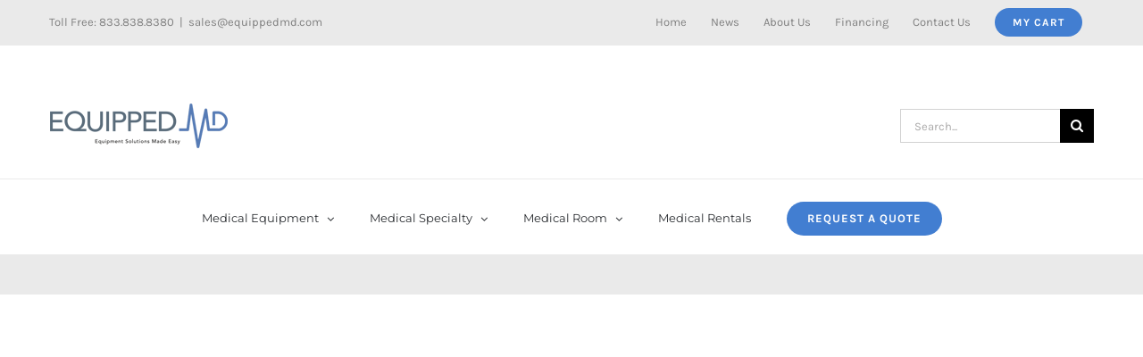

--- FILE ---
content_type: text/html; charset=UTF-8
request_url: https://www.equippedmd.com/checkout/
body_size: 12639
content:
<!DOCTYPE html>
<html class="avada-html-layout-wide avada-html-header-position-top" lang="en-US" prefix="og: http://ogp.me/ns# fb: http://ogp.me/ns/fb#">
<head>
	<meta http-equiv="X-UA-Compatible" content="IE=edge" />
	<meta http-equiv="Content-Type" content="text/html; charset=utf-8"/>
	<meta name="viewport" content="width=device-width, initial-scale=1" />
	<meta name='robots' content='index, follow, max-image-preview:large, max-snippet:-1, max-video-preview:-1' />
<script>window._wca = window._wca || [];</script>

	<!-- This site is optimized with the Yoast SEO plugin v24.5 - https://yoast.com/wordpress/plugins/seo/ -->
	<title>Check Out - Equipped MD</title>
	<link rel="canonical" href="https://www.equippedmd.com/checkout/" />
	<meta property="og:locale" content="en_US" />
	<meta property="og:type" content="article" />
	<meta property="og:title" content="Check Out - Equipped MD" />
	<meta property="og:url" content="https://www.equippedmd.com/checkout/" />
	<meta property="og:site_name" content="Equipped MD" />
	<meta property="article:publisher" content="https://www.facebook.com/equippedmd/" />
	<meta property="article:modified_time" content="2025-10-03T21:34:40+00:00" />
	<meta name="twitter:card" content="summary_large_image" />
	<meta name="twitter:site" content="@equippedmd" />
	<script type="application/ld+json" class="yoast-schema-graph">{"@context":"https://schema.org","@graph":[{"@type":"WebPage","@id":"https://www.equippedmd.com/checkout/","url":"https://www.equippedmd.com/checkout/","name":"Check Out - Equipped MD","isPartOf":{"@id":"https://www.equippedmd.com/#website"},"datePublished":"2023-09-19T20:52:42+00:00","dateModified":"2025-10-03T21:34:40+00:00","breadcrumb":{"@id":"https://www.equippedmd.com/checkout/#breadcrumb"},"inLanguage":"en-US","potentialAction":[{"@type":"ReadAction","target":["https://www.equippedmd.com/checkout/"]}]},{"@type":"BreadcrumbList","@id":"https://www.equippedmd.com/checkout/#breadcrumb","itemListElement":[{"@type":"ListItem","position":1,"name":"Home","item":"https://www.equippedmd.com/"},{"@type":"ListItem","position":2,"name":"Check Out"}]},{"@type":"WebSite","@id":"https://www.equippedmd.com/#website","url":"https://www.equippedmd.com/","name":"Equipped MD","description":"New and Refurbished Medical Equipment For Sale","potentialAction":[{"@type":"SearchAction","target":{"@type":"EntryPoint","urlTemplate":"https://www.equippedmd.com/?s={search_term_string}"},"query-input":{"@type":"PropertyValueSpecification","valueRequired":true,"valueName":"search_term_string"}}],"inLanguage":"en-US"}]}</script>
	<!-- / Yoast SEO plugin. -->


<link rel='dns-prefetch' href='//stats.wp.com' />
<link rel='dns-prefetch' href='//v0.wordpress.com' />
<link rel="alternate" type="application/rss+xml" title="Equipped MD &raquo; Feed" href="https://www.equippedmd.com/feed/" />
<link rel="alternate" type="application/rss+xml" title="Equipped MD &raquo; Comments Feed" href="https://www.equippedmd.com/comments/feed/" />
		
		
		
								
		<meta property="og:locale" content="en_US"/>
		<meta property="og:type" content="article"/>
		<meta property="og:site_name" content="Equipped MD"/>
		<meta property="og:title" content="Check Out - Equipped MD"/>
				<meta property="og:url" content="https://www.equippedmd.com/checkout/"/>
													<meta property="article:modified_time" content="2025-10-03T21:34:40-07:00"/>
											<meta property="og:image" content="https://www.equippedmd.com/wp-content/uploads/2019/08/Website_logo-1.png"/>
		<meta property="og:image:width" content="200"/>
		<meta property="og:image:height" content="58"/>
		<meta property="og:image:type" content="image/png"/>
				<script type="text/javascript">
/* <![CDATA[ */
window._wpemojiSettings = {"baseUrl":"https:\/\/s.w.org\/images\/core\/emoji\/15.0.3\/72x72\/","ext":".png","svgUrl":"https:\/\/s.w.org\/images\/core\/emoji\/15.0.3\/svg\/","svgExt":".svg","source":{"concatemoji":"https:\/\/www.equippedmd.com\/wp-includes\/js\/wp-emoji-release.min.js?ver=6.5.7"}};
/*! This file is auto-generated */
!function(i,n){var o,s,e;function c(e){try{var t={supportTests:e,timestamp:(new Date).valueOf()};sessionStorage.setItem(o,JSON.stringify(t))}catch(e){}}function p(e,t,n){e.clearRect(0,0,e.canvas.width,e.canvas.height),e.fillText(t,0,0);var t=new Uint32Array(e.getImageData(0,0,e.canvas.width,e.canvas.height).data),r=(e.clearRect(0,0,e.canvas.width,e.canvas.height),e.fillText(n,0,0),new Uint32Array(e.getImageData(0,0,e.canvas.width,e.canvas.height).data));return t.every(function(e,t){return e===r[t]})}function u(e,t,n){switch(t){case"flag":return n(e,"\ud83c\udff3\ufe0f\u200d\u26a7\ufe0f","\ud83c\udff3\ufe0f\u200b\u26a7\ufe0f")?!1:!n(e,"\ud83c\uddfa\ud83c\uddf3","\ud83c\uddfa\u200b\ud83c\uddf3")&&!n(e,"\ud83c\udff4\udb40\udc67\udb40\udc62\udb40\udc65\udb40\udc6e\udb40\udc67\udb40\udc7f","\ud83c\udff4\u200b\udb40\udc67\u200b\udb40\udc62\u200b\udb40\udc65\u200b\udb40\udc6e\u200b\udb40\udc67\u200b\udb40\udc7f");case"emoji":return!n(e,"\ud83d\udc26\u200d\u2b1b","\ud83d\udc26\u200b\u2b1b")}return!1}function f(e,t,n){var r="undefined"!=typeof WorkerGlobalScope&&self instanceof WorkerGlobalScope?new OffscreenCanvas(300,150):i.createElement("canvas"),a=r.getContext("2d",{willReadFrequently:!0}),o=(a.textBaseline="top",a.font="600 32px Arial",{});return e.forEach(function(e){o[e]=t(a,e,n)}),o}function t(e){var t=i.createElement("script");t.src=e,t.defer=!0,i.head.appendChild(t)}"undefined"!=typeof Promise&&(o="wpEmojiSettingsSupports",s=["flag","emoji"],n.supports={everything:!0,everythingExceptFlag:!0},e=new Promise(function(e){i.addEventListener("DOMContentLoaded",e,{once:!0})}),new Promise(function(t){var n=function(){try{var e=JSON.parse(sessionStorage.getItem(o));if("object"==typeof e&&"number"==typeof e.timestamp&&(new Date).valueOf()<e.timestamp+604800&&"object"==typeof e.supportTests)return e.supportTests}catch(e){}return null}();if(!n){if("undefined"!=typeof Worker&&"undefined"!=typeof OffscreenCanvas&&"undefined"!=typeof URL&&URL.createObjectURL&&"undefined"!=typeof Blob)try{var e="postMessage("+f.toString()+"("+[JSON.stringify(s),u.toString(),p.toString()].join(",")+"));",r=new Blob([e],{type:"text/javascript"}),a=new Worker(URL.createObjectURL(r),{name:"wpTestEmojiSupports"});return void(a.onmessage=function(e){c(n=e.data),a.terminate(),t(n)})}catch(e){}c(n=f(s,u,p))}t(n)}).then(function(e){for(var t in e)n.supports[t]=e[t],n.supports.everything=n.supports.everything&&n.supports[t],"flag"!==t&&(n.supports.everythingExceptFlag=n.supports.everythingExceptFlag&&n.supports[t]);n.supports.everythingExceptFlag=n.supports.everythingExceptFlag&&!n.supports.flag,n.DOMReady=!1,n.readyCallback=function(){n.DOMReady=!0}}).then(function(){return e}).then(function(){var e;n.supports.everything||(n.readyCallback(),(e=n.source||{}).concatemoji?t(e.concatemoji):e.wpemoji&&e.twemoji&&(t(e.twemoji),t(e.wpemoji)))}))}((window,document),window._wpemojiSettings);
/* ]]> */
</script>
<style id='wp-emoji-styles-inline-css' type='text/css'>

	img.wp-smiley, img.emoji {
		display: inline !important;
		border: none !important;
		box-shadow: none !important;
		height: 1em !important;
		width: 1em !important;
		margin: 0 0.07em !important;
		vertical-align: -0.1em !important;
		background: none !important;
		padding: 0 !important;
	}
</style>
<link rel='stylesheet' id='mediaelement-css' href='https://www.equippedmd.com/wp-includes/js/mediaelement/mediaelementplayer-legacy.min.css?ver=4.2.17' type='text/css' media='all' />
<link rel='stylesheet' id='wp-mediaelement-css' href='https://www.equippedmd.com/wp-includes/js/mediaelement/wp-mediaelement.min.css?ver=6.5.7' type='text/css' media='all' />
<style id='jetpack-sharing-buttons-style-inline-css' type='text/css'>
.jetpack-sharing-buttons__services-list{display:flex;flex-direction:row;flex-wrap:wrap;gap:0;list-style-type:none;margin:5px;padding:0}.jetpack-sharing-buttons__services-list.has-small-icon-size{font-size:12px}.jetpack-sharing-buttons__services-list.has-normal-icon-size{font-size:16px}.jetpack-sharing-buttons__services-list.has-large-icon-size{font-size:24px}.jetpack-sharing-buttons__services-list.has-huge-icon-size{font-size:36px}@media print{.jetpack-sharing-buttons__services-list{display:none!important}}.editor-styles-wrapper .wp-block-jetpack-sharing-buttons{gap:0;padding-inline-start:0}ul.jetpack-sharing-buttons__services-list.has-background{padding:1.25em 2.375em}
</style>
<style id='woocommerce-inline-inline-css' type='text/css'>
.woocommerce form .form-row .required { visibility: visible; }
</style>
<link rel='stylesheet' id='fusion-dynamic-css-css' href='https://www.equippedmd.com/wp-content/uploads/fusion-styles/ad131878c11be60d46c5365ce9ccc310.min.css?ver=3.14.2' type='text/css' media='all' />
<link rel='stylesheet' id='jetpack_css-css' href='https://www.equippedmd.com/wp-content/plugins/jetpack/css/jetpack.css?ver=13.7.1' type='text/css' media='all' />
<script type="text/javascript" src="https://www.equippedmd.com/wp-includes/js/jquery/jquery.min.js?ver=3.7.1" id="jquery-core-js"></script>
<script type="text/javascript" src="https://www.equippedmd.com/wp-includes/js/jquery/jquery-migrate.min.js?ver=3.4.1" id="jquery-migrate-js"></script>
<script type="text/javascript" src="https://www.equippedmd.com/wp-content/plugins/woocommerce/assets/js/jquery-blockui/jquery.blockUI.min.js?ver=2.7.0-wc.9.2.4" id="jquery-blockui-js" defer="defer" data-wp-strategy="defer"></script>
<script type="text/javascript" id="wc-add-to-cart-js-extra">
/* <![CDATA[ */
var wc_add_to_cart_params = {"ajax_url":"\/wp-admin\/admin-ajax.php","wc_ajax_url":"\/?wc-ajax=%%endpoint%%","i18n_view_cart":"View cart","cart_url":"https:\/\/www.equippedmd.com","is_cart":"","cart_redirect_after_add":"no"};
/* ]]> */
</script>
<script type="text/javascript" src="https://www.equippedmd.com/wp-content/plugins/woocommerce/assets/js/frontend/add-to-cart.min.js?ver=9.2.4" id="wc-add-to-cart-js" defer="defer" data-wp-strategy="defer"></script>
<script type="text/javascript" src="https://www.equippedmd.com/wp-content/plugins/woocommerce/assets/js/js-cookie/js.cookie.min.js?ver=2.1.4-wc.9.2.4" id="js-cookie-js" defer="defer" data-wp-strategy="defer"></script>
<script type="text/javascript" id="woocommerce-js-extra">
/* <![CDATA[ */
var woocommerce_params = {"ajax_url":"\/wp-admin\/admin-ajax.php","wc_ajax_url":"\/?wc-ajax=%%endpoint%%"};
/* ]]> */
</script>
<script type="text/javascript" src="https://www.equippedmd.com/wp-content/plugins/woocommerce/assets/js/frontend/woocommerce.min.js?ver=9.2.4" id="woocommerce-js" defer="defer" data-wp-strategy="defer"></script>
<script type="text/javascript" src="https://stats.wp.com/s-202604.js" id="woocommerce-analytics-js" defer="defer" data-wp-strategy="defer"></script>
<link rel="https://api.w.org/" href="https://www.equippedmd.com/wp-json/" /><link rel="alternate" type="application/json" href="https://www.equippedmd.com/wp-json/wp/v2/pages/19182" /><link rel="EditURI" type="application/rsd+xml" title="RSD" href="https://www.equippedmd.com/xmlrpc.php?rsd" />
<link rel='shortlink' href='https://wp.me/P9q7pG-4Zo' />
<link rel="alternate" type="application/json+oembed" href="https://www.equippedmd.com/wp-json/oembed/1.0/embed?url=https%3A%2F%2Fwww.equippedmd.com%2Fcheckout%2F" />
<link rel="alternate" type="text/xml+oembed" href="https://www.equippedmd.com/wp-json/oembed/1.0/embed?url=https%3A%2F%2Fwww.equippedmd.com%2Fcheckout%2F&#038;format=xml" />
	<style>img#wpstats{display:none}</style>
		<style>
				.wc-nested-category-layout-category-title:empty {
					display:none;
				}
				.wc-nested-category-layout-category-image {
					padding-bottom: 10px;
				}
			</style><style type="text/css" id="css-fb-visibility">@media screen and (max-width: 640px){.fusion-no-small-visibility{display:none !important;}body .sm-text-align-center{text-align:center !important;}body .sm-text-align-left{text-align:left !important;}body .sm-text-align-right{text-align:right !important;}body .sm-text-align-justify{text-align:justify !important;}body .sm-flex-align-center{justify-content:center !important;}body .sm-flex-align-flex-start{justify-content:flex-start !important;}body .sm-flex-align-flex-end{justify-content:flex-end !important;}body .sm-mx-auto{margin-left:auto !important;margin-right:auto !important;}body .sm-ml-auto{margin-left:auto !important;}body .sm-mr-auto{margin-right:auto !important;}body .fusion-absolute-position-small{position:absolute;width:100%;}.awb-sticky.awb-sticky-small{ position: sticky; top: var(--awb-sticky-offset,0); }}@media screen and (min-width: 641px) and (max-width: 1024px){.fusion-no-medium-visibility{display:none !important;}body .md-text-align-center{text-align:center !important;}body .md-text-align-left{text-align:left !important;}body .md-text-align-right{text-align:right !important;}body .md-text-align-justify{text-align:justify !important;}body .md-flex-align-center{justify-content:center !important;}body .md-flex-align-flex-start{justify-content:flex-start !important;}body .md-flex-align-flex-end{justify-content:flex-end !important;}body .md-mx-auto{margin-left:auto !important;margin-right:auto !important;}body .md-ml-auto{margin-left:auto !important;}body .md-mr-auto{margin-right:auto !important;}body .fusion-absolute-position-medium{position:absolute;width:100%;}.awb-sticky.awb-sticky-medium{ position: sticky; top: var(--awb-sticky-offset,0); }}@media screen and (min-width: 1025px){.fusion-no-large-visibility{display:none !important;}body .lg-text-align-center{text-align:center !important;}body .lg-text-align-left{text-align:left !important;}body .lg-text-align-right{text-align:right !important;}body .lg-text-align-justify{text-align:justify !important;}body .lg-flex-align-center{justify-content:center !important;}body .lg-flex-align-flex-start{justify-content:flex-start !important;}body .lg-flex-align-flex-end{justify-content:flex-end !important;}body .lg-mx-auto{margin-left:auto !important;margin-right:auto !important;}body .lg-ml-auto{margin-left:auto !important;}body .lg-mr-auto{margin-right:auto !important;}body .fusion-absolute-position-large{position:absolute;width:100%;}.awb-sticky.awb-sticky-large{ position: sticky; top: var(--awb-sticky-offset,0); }}</style>	<noscript><style>.woocommerce-product-gallery{ opacity: 1 !important; }</style></noscript>
	<style id='wp-fonts-local' type='text/css'>
@font-face{font-family:Inter;font-style:normal;font-weight:300 900;font-display:fallback;src:url('https://www.equippedmd.com/wp-content/plugins/woocommerce/assets/fonts/Inter-VariableFont_slnt,wght.woff2') format('woff2');font-stretch:normal;}
@font-face{font-family:Cardo;font-style:normal;font-weight:400;font-display:fallback;src:url('https://www.equippedmd.com/wp-content/plugins/woocommerce/assets/fonts/cardo_normal_400.woff2') format('woff2');}
</style>

<!-- BEGIN GAINWP v5.4.6 Universal Analytics - https://intelligencewp.com/google-analytics-in-wordpress/ -->
<script>
(function(i,s,o,g,r,a,m){i['GoogleAnalyticsObject']=r;i[r]=i[r]||function(){
	(i[r].q=i[r].q||[]).push(arguments)},i[r].l=1*new Date();a=s.createElement(o),
	m=s.getElementsByTagName(o)[0];a.async=1;a.src=g;m.parentNode.insertBefore(a,m)
})(window,document,'script','https://www.equippedmd.com/wp-content/uploads/cached-scripts/analytics.js','ga');
  ga('create', 'UA-126678787-1', 'auto');
  ga('send', 'pageview');
</script>
<!-- END GAINWP Universal Analytics -->
<style type="text/css" id="wp-custom-css">a.add-request-quote-button.button {
    background: #427ed1;
    text-transform: uppercase;
    color: #ffffff;
    transition: all .2s;
    border-width: 0px;
    border-style: solid;
    border-color: #ffffff;
    border-radius: 25px;
    -webkit-transition: all .2s;
    -moz-transition: all .2s;
    -ms-transition: all .2s;
    -o-transition: all .2s;
    -webkit-border-radius: 25px;
    padding:10px 20px;
}

.products .yith-ywraq-add-to-quote {
	text-align: center;
	margin-bottom: 15px;
}

.products .yith-ywraq-add-to-quote .add-request-quote-button{
	float: none;
	display: inline-block;
}</style>		<script type="text/javascript">
			var doc = document.documentElement;
			doc.setAttribute( 'data-useragent', navigator.userAgent );
		</script>
		<!-- Global site tag (gtag.js) - Google Analytics -->
<script async id="cached-script" src="https://www.equippedmd.com/wp-content/uploads/cached-scripts/gtag.js?id=UA-126678787-1"></script>
<script>
  window.dataLayer = window.dataLayer || [];
  function gtag(){dataLayer.push(arguments);}
  gtag('js', new Date());

  gtag('config', 'UA-126678787-1');
</script>

<script type="text/javascript">
_linkedin_partner_id = "1411553";
window._linkedin_data_partner_ids = window._linkedin_data_partner_ids || [];
window._linkedin_data_partner_ids.push(_linkedin_partner_id);
</script><script type="text/javascript">
(function(){var s = document.getElementsByTagName("script")[0];
var b = document.createElement("script");
b.type = "text/javascript";b.async = true;
b.src = "https://snap.licdn.com/li.lms-analytics/insight.min.js";
s.parentNode.insertBefore(b, s);})();
</script>
<noscript>
<img height="1" width="1" style="display:none;" alt="" src="https://px.ads.linkedin.com/collect/?pid=1411553&fmt=gif" />
</noscript>
	<meta name="msvalidate.01" content="0B204D325B6A1E799897FBB16008889C" />

<link rel="apple-touch-icon" sizes="180x180" href="/apple-touch-icon.png">
<link rel="icon" type="image/png" sizes="32x32" href="/favicon-32x32.png">
<link rel="icon" type="image/png" sizes="16x16" href="/favicon-16x16.png">
<link rel="manifest" href="/site.webmanifest"></head>

<body class="page-template-default page page-id-19182 theme-Avada woocommerce-no-js fusion-image-hovers fusion-pagination-sizing fusion-button_type-flat fusion-button_span-no fusion-button_gradient-linear avada-image-rollover-circle-yes avada-image-rollover-yes avada-image-rollover-direction-bottom fusion-body ltr fusion-sticky-header no-tablet-sticky-header no-mobile-sticky-header no-mobile-slidingbar avada-has-rev-slider-styles fusion-disable-outline fusion-sub-menu-fade mobile-logo-pos-left layout-wide-mode avada-has-boxed-modal-shadow-none layout-scroll-offset-full avada-has-zero-margin-offset-top fusion-top-header menu-text-align-center fusion-woo-product-design-classic fusion-woo-shop-page-columns-4 fusion-woo-related-columns-4 fusion-woo-archive-page-columns-4 avada-has-woo-gallery-disabled woo-sale-badge-circle woo-outofstock-badge-top_bar mobile-menu-design-modern fusion-hide-pagination-text fusion-header-layout-v4 avada-responsive avada-footer-fx-none avada-menu-highlight-style-bar fusion-search-form-classic fusion-main-menu-search-overlay fusion-avatar-square avada-dropdown-styles avada-blog-layout-grid avada-blog-archive-layout-grid avada-header-shadow-no avada-menu-icon-position-bottom avada-has-megamenu-shadow avada-has-pagetitle-100-width avada-has-pagetitle-bg-full avada-has-mobile-menu-search avada-has-breadcrumb-mobile-hidden avada-has-titlebar-bar_and_content avada-has-pagination-padding avada-flyout-menu-direction-fade avada-ec-views-v1" data-awb-post-id="19182">
		<a class="skip-link screen-reader-text" href="#content">Skip to content</a>

	<div id="boxed-wrapper">
		
		<div id="wrapper" class="fusion-wrapper">
			<div id="home" style="position:relative;top:-1px;"></div>
							
					
			<header class="fusion-header-wrapper">
				<div class="fusion-header-v4 fusion-logo-alignment fusion-logo-left fusion-sticky-menu- fusion-sticky-logo- fusion-mobile-logo- fusion-sticky-menu-only fusion-header-menu-align-center fusion-mobile-menu-design-modern">
					
<div class="fusion-secondary-header">
	<div class="fusion-row">
					<div class="fusion-alignleft">
				<div class="fusion-contact-info"><span class="fusion-contact-info-phone-number">Toll Free: 833.838.8380</span><span class="fusion-header-separator">|</span><span class="fusion-contact-info-email-address"><a href="mailto:sales&#64;e&#113;&#117;&#105;&#112;p&#101;d&#109;&#100;&#46;&#99;o&#109;">sales&#64;e&#113;&#117;&#105;&#112;p&#101;d&#109;&#100;&#46;&#99;o&#109;</a></span></div>			</div>
							<div class="fusion-alignright">
				<nav class="fusion-secondary-menu" role="navigation" aria-label="Secondary Menu"><ul id="menu-top-secondary-menu" class="menu"><li  id="menu-item-18095"  class="menu-item menu-item-type-post_type menu-item-object-page menu-item-home menu-item-18095"  data-item-id="18095"><a  href="https://www.equippedmd.com/" class="fusion-bar-highlight"><span class="menu-text">Home</span></a></li><li  id="menu-item-18093"  class="menu-item menu-item-type-custom menu-item-object-custom menu-item-18093"  data-item-id="18093"><a  href="https://www.equippedmd.com/news-resources/" class="fusion-bar-highlight"><span class="menu-text">News</span></a></li><li  id="menu-item-18094"  class="menu-item menu-item-type-custom menu-item-object-custom menu-item-18094"  data-item-id="18094"><a  href="https://www.equippedmd.com/company-profile" class="fusion-bar-highlight"><span class="menu-text">About Us</span></a></li><li  id="menu-item-18847"  class="menu-item menu-item-type-post_type menu-item-object-page menu-item-18847"  data-item-id="18847"><a  href="https://www.equippedmd.com/leasing-financing-options/" class="fusion-bar-highlight"><span class="menu-text">Financing</span></a></li><li  id="menu-item-18092"  class="menu-item menu-item-type-custom menu-item-object-custom menu-item-18092"  data-item-id="18092"><a  href="https://www.equippedmd.com/contact-us/" class="fusion-bar-highlight"><span class="menu-text">Contact Us</span></a></li><li  id="menu-item-18865"  class="menu-item menu-item-type-post_type menu-item-object-page menu-item-18865 fusion-menu-item-button"  data-item-id="18865"><a  href="https://www.equippedmd.com/request-quote-cart/" class="fusion-bar-highlight"><span class="menu-text fusion-button button-default button-small">My Cart</span></a></li></ul></nav><nav class="fusion-mobile-nav-holder fusion-mobile-menu-text-align-left" aria-label="Secondary Mobile Menu"></nav>			</div>
			</div>
</div>
<div class="fusion-header-sticky-height"></div>
<div class="fusion-sticky-header-wrapper"> <!-- start fusion sticky header wrapper -->
	<div class="fusion-header">
		<div class="fusion-row">
							<div class="fusion-logo" data-margin-top="31px" data-margin-bottom="0px" data-margin-left="0px" data-margin-right="0px">
			<a class="fusion-logo-link"  href="https://www.equippedmd.com/" >

						<!-- standard logo -->
			<img src="https://www.equippedmd.com/wp-content/uploads/2019/08/Website_logo-1.png" srcset="https://www.equippedmd.com/wp-content/uploads/2019/08/Website_logo-1.png 1x" width="200" height="58" alt="Equipped MD Logo" data-retina_logo_url="" class="fusion-standard-logo" />

			
					</a>
		
<div class="fusion-header-content-3-wrapper">
			<div class="fusion-secondary-menu-search">
					<form role="search" class="searchform fusion-search-form  fusion-search-form-classic" method="get" action="https://www.equippedmd.com/">
			<div class="fusion-search-form-content">

				
				<div class="fusion-search-field search-field">
					<label><span class="screen-reader-text">Search for:</span>
													<input type="search" value="" name="s" class="s" placeholder="Search..." required aria-required="true" aria-label="Search..."/>
											</label>
				</div>
				<div class="fusion-search-button search-button">
					<input type="submit" class="fusion-search-submit searchsubmit" aria-label="Search" value="&#xf002;" />
									</div>

				<input type="hidden" value="product" name="post_type" />
			</div>


			
		</form>
				</div>
	</div>
</div>
								<div class="fusion-mobile-menu-icons">
							<a href="#" class="fusion-icon awb-icon-bars" aria-label="Toggle mobile menu" aria-expanded="false"></a>
		
					<a href="#" class="fusion-icon awb-icon-search" aria-label="Toggle mobile search"></a>
		
		
			</div>
			
					</div>
	</div>
	<div class="fusion-secondary-main-menu">
		<div class="fusion-row">
			<nav class="fusion-main-menu" aria-label="Main Menu"><div class="fusion-overlay-search">		<form role="search" class="searchform fusion-search-form  fusion-search-form-classic" method="get" action="https://www.equippedmd.com/">
			<div class="fusion-search-form-content">

				
				<div class="fusion-search-field search-field">
					<label><span class="screen-reader-text">Search for:</span>
													<input type="search" value="" name="s" class="s" placeholder="Search..." required aria-required="true" aria-label="Search..."/>
											</label>
				</div>
				<div class="fusion-search-button search-button">
					<input type="submit" class="fusion-search-submit searchsubmit" aria-label="Search" value="&#xf002;" />
									</div>

				<input type="hidden" value="product" name="post_type" />
			</div>


			
		</form>
		<div class="fusion-search-spacer"></div><a href="#" role="button" aria-label="Close Search" class="fusion-close-search"></a></div><ul id="menu-main-menu" class="fusion-menu"><li  id="menu-item-18051"  class="menu-item menu-item-type-custom menu-item-object-custom menu-item-has-children menu-item-18051 fusion-megamenu-menu "  data-item-id="18051"><a  href="https://www.equippedmd.com/product-category/medical-equipment/" class="fusion-bar-highlight"><span class="menu-text">Medical Equipment</span> <span class="fusion-caret"><i class="fusion-dropdown-indicator" aria-hidden="true"></i></span></a><div class="fusion-megamenu-wrapper fusion-columns-6 columns-per-row-6 columns-18 col-span-12"><div class="row"><div class="fusion-megamenu-holder" style="width:1169.99532px;" data-width="1169.99532px"><ul class="fusion-megamenu fusion-megamenu-border"><li  id="menu-item-18052"  class="menu-item menu-item-type-custom menu-item-object-custom menu-item-18052 fusion-megamenu-submenu fusion-megamenu-submenu-notitle menu-item-has-link fusion-megamenu-columns-6 col-lg-2 col-md-2 col-sm-2"  style="width:16.666666666667%;"><a class="awb-justify-title fusion-megamenu-title-disabled" href="https://www.equippedmd.com/product-category/medical-equipment/anesthesia-machines/"><span><span class="fusion-megamenu-bullet"></span>Anesthesia Machines</span></a></li><li  id="menu-item-18053"  class="menu-item menu-item-type-custom menu-item-object-custom menu-item-18053 fusion-megamenu-submenu fusion-megamenu-submenu-notitle menu-item-has-link fusion-megamenu-columns-6 col-lg-2 col-md-2 col-sm-2"  style="width:16.666666666667%;"><a class="awb-justify-title fusion-megamenu-title-disabled" href="https://www.equippedmd.com/product-category/medical-equipment/autoclaves/"><span><span class="fusion-megamenu-bullet"></span>Autoclaves</span></a></li><li  id="menu-item-18054"  class="menu-item menu-item-type-custom menu-item-object-custom menu-item-18054 fusion-megamenu-submenu fusion-megamenu-submenu-notitle menu-item-has-link fusion-megamenu-columns-6 col-lg-2 col-md-2 col-sm-2"  style="width:16.666666666667%;"><a class="awb-justify-title fusion-megamenu-title-disabled" href="https://www.equippedmd.com/product-category/medical-equipment/c-arms/"><span><span class="fusion-megamenu-bullet"></span>C-Arms</span></a></li><li  id="menu-item-18059"  class="menu-item menu-item-type-custom menu-item-object-custom menu-item-18059 fusion-megamenu-submenu fusion-megamenu-submenu-notitle menu-item-has-link fusion-megamenu-columns-6 col-lg-2 col-md-2 col-sm-2"  style="width:16.666666666667%;"><a class="awb-justify-title fusion-megamenu-title-disabled" href="https://www.equippedmd.com/product-category/medical-equipment/c-arm-tables/"><span><span class="fusion-megamenu-bullet"></span>C-Arm Tables</span></a></li><li  id="menu-item-18060"  class="menu-item menu-item-type-custom menu-item-object-custom menu-item-18060 fusion-megamenu-submenu fusion-megamenu-submenu-notitle menu-item-has-link fusion-megamenu-columns-6 col-lg-2 col-md-2 col-sm-2"  style="width:16.666666666667%;"><a class="awb-justify-title fusion-megamenu-title-disabled" href="https://www.equippedmd.com/product-category/medical-equipment/defibrillators/"><span><span class="fusion-megamenu-bullet"></span>Defibrillators</span></a></li><li  id="menu-item-18063"  class="menu-item menu-item-type-custom menu-item-object-custom menu-item-18063 fusion-megamenu-submenu fusion-megamenu-submenu-notitle menu-item-has-link fusion-megamenu-columns-6 col-lg-2 col-md-2 col-sm-2"  style="width:16.666666666667%;"><a class="awb-justify-title fusion-megamenu-title-disabled" href="https://www.equippedmd.com/product-category/medical-equipment/electrosurgical-units/"><span><span class="fusion-megamenu-bullet"></span>Electrosurgical Units</span></a></li></ul><ul class="fusion-megamenu fusion-megamenu-row-2 fusion-megamenu-row-columns-6 fusion-megamenu-border"><li  id="menu-item-18062"  class="menu-item menu-item-type-custom menu-item-object-custom menu-item-18062 fusion-megamenu-submenu fusion-megamenu-submenu-notitle menu-item-has-link fusion-megamenu-columns-6 col-lg-2 col-md-2 col-sm-2"  style="width:16.666666666667%;"><a class="awb-justify-title fusion-megamenu-title-disabled" href="https://www.equippedmd.com/product-category/medical-equipment/exam-tables/"><span><span class="fusion-megamenu-bullet"></span>Exam Tables</span></a></li><li  id="menu-item-18613"  class="menu-item menu-item-type-custom menu-item-object-custom menu-item-18613 fusion-megamenu-submenu fusion-megamenu-submenu-notitle menu-item-has-link fusion-megamenu-columns-6 col-lg-2 col-md-2 col-sm-2"  style="width:16.666666666667%;"><a class="awb-justify-title fusion-megamenu-title-disabled" href="https://www.equippedmd.com/product-category/medical-equipment/image-capture/"><span><span class="fusion-megamenu-bullet"></span>Image Capture</span></a></li><li  id="menu-item-18068"  class="menu-item menu-item-type-custom menu-item-object-custom menu-item-18068 fusion-megamenu-submenu fusion-megamenu-submenu-notitle menu-item-has-link fusion-megamenu-columns-6 col-lg-2 col-md-2 col-sm-2"  style="width:16.666666666667%;"><a class="awb-justify-title fusion-megamenu-title-disabled" href="https://www.equippedmd.com/product-category/medical-equipment/medical-stainless-steel/"><span><span class="fusion-megamenu-bullet"></span>Medical Stainless Steel</span></a></li><li  id="menu-item-18058"  class="menu-item menu-item-type-custom menu-item-object-custom menu-item-18058 fusion-megamenu-submenu fusion-megamenu-submenu-notitle menu-item-has-link fusion-megamenu-columns-6 col-lg-2 col-md-2 col-sm-2"  style="width:16.666666666667%;"><a class="awb-justify-title fusion-megamenu-title-disabled" href="https://www.equippedmd.com/product-category/medical-equipment/medical-stretchers/"><span><span class="fusion-megamenu-bullet"></span>Medical Stretchers</span></a></li><li  id="menu-item-18056"  class="menu-item menu-item-type-custom menu-item-object-custom menu-item-18056 fusion-megamenu-submenu fusion-megamenu-submenu-notitle menu-item-has-link fusion-megamenu-columns-6 col-lg-2 col-md-2 col-sm-2"  style="width:16.666666666667%;"><a class="awb-justify-title fusion-megamenu-title-disabled" href="https://www.equippedmd.com/product-category/medical-equipment/patient-monitors/"><span><span class="fusion-megamenu-bullet"></span>Patient Monitors</span></a></li><li  id="menu-item-18594"  class="menu-item menu-item-type-custom menu-item-object-custom menu-item-18594 fusion-megamenu-submenu fusion-megamenu-submenu-notitle menu-item-has-link fusion-megamenu-columns-6 col-lg-2 col-md-2 col-sm-2"  style="width:16.666666666667%;"><a class="awb-justify-title fusion-megamenu-title-disabled" href="https://www.equippedmd.com/product-category/medical-equipment/procedure-tables/"><span><span class="fusion-megamenu-bullet"></span>Procedure Tables</span></a></li></ul><ul class="fusion-megamenu fusion-megamenu-row-3 fusion-megamenu-row-columns-6"><li  id="menu-item-18066"  class="menu-item menu-item-type-custom menu-item-object-custom menu-item-18066 fusion-megamenu-submenu fusion-megamenu-submenu-notitle menu-item-has-link fusion-megamenu-columns-6 col-lg-2 col-md-2 col-sm-2"  style="width:16.666666666667%;"><a class="awb-justify-title fusion-megamenu-title-disabled" href="https://www.equippedmd.com/product-category/medical-equipment/scrub-sinks/"><span><span class="fusion-megamenu-bullet"></span>Scrub Sinks</span></a></li><li  id="menu-item-18057"  class="menu-item menu-item-type-custom menu-item-object-custom menu-item-18057 fusion-megamenu-submenu fusion-megamenu-submenu-notitle menu-item-has-link fusion-megamenu-columns-6 col-lg-2 col-md-2 col-sm-2"  style="width:16.666666666667%;"><a class="awb-justify-title fusion-megamenu-title-disabled" href="https://www.equippedmd.com/product-category/medical-equipment/surgical-lights/"><span><span class="fusion-megamenu-bullet"></span>Surgical Lights</span></a></li><li  id="menu-item-18055"  class="menu-item menu-item-type-custom menu-item-object-custom menu-item-18055 fusion-megamenu-submenu fusion-megamenu-submenu-notitle menu-item-has-link fusion-megamenu-columns-6 col-lg-2 col-md-2 col-sm-2"  style="width:16.666666666667%;"><a class="awb-justify-title fusion-megamenu-title-disabled" href="https://www.equippedmd.com/product-category/medical-equipment/surgical-tables/"><span><span class="fusion-megamenu-bullet"></span>Surgical Tables</span></a></li><li  id="menu-item-18061"  class="menu-item menu-item-type-custom menu-item-object-custom menu-item-18061 fusion-megamenu-submenu fusion-megamenu-submenu-notitle menu-item-has-link fusion-megamenu-columns-6 col-lg-2 col-md-2 col-sm-2"  style="width:16.666666666667%;"><a class="awb-justify-title fusion-megamenu-title-disabled" href="https://www.ultrasoundsmd.com"><span><span class="fusion-megamenu-bullet"></span>Ultrasound</span></a></li><li  id="menu-item-18065"  class="menu-item menu-item-type-custom menu-item-object-custom menu-item-18065 fusion-megamenu-submenu fusion-megamenu-submenu-notitle menu-item-has-link fusion-megamenu-columns-6 col-lg-2 col-md-2 col-sm-2"  style="width:16.666666666667%;"><a class="awb-justify-title fusion-megamenu-title-disabled" href="https://www.equippedmd.com/product-category/medical-equipment/warming-cabinets/"><span><span class="fusion-megamenu-bullet"></span>Warming Cabinets</span></a></li><li  id="menu-item-18069"  class="menu-item menu-item-type-custom menu-item-object-custom menu-item-18069 fusion-megamenu-submenu fusion-megamenu-submenu-notitle menu-item-has-link fusion-megamenu-columns-6 col-lg-2 col-md-2 col-sm-2"  style="background-image: url(https://www.equippedmd.com/wp-content/uploads/2017/11/squairy_light.png);width:16.666666666667%;"><a class="awb-justify-title fusion-megamenu-title-disabled" href="https://www.equippedmd.com/product-category/medical-equipment/"><span><span class="fusion-megamenu-bullet"></span>All Medical Equipment</span></a></li></ul></div><div style="clear:both;"></div></div></div></li><li  id="menu-item-18031"  class="menu-item menu-item-type-custom menu-item-object-custom menu-item-has-children menu-item-18031 fusion-dropdown-menu"  data-item-id="18031"><a  href="#" class="fusion-bar-highlight"><span class="menu-text">Medical Specialty</span> <span class="fusion-caret"><i class="fusion-dropdown-indicator" aria-hidden="true"></i></span></a><ul class="sub-menu"><li  id="menu-item-18072"  class="menu-item menu-item-type-custom menu-item-object-custom menu-item-18072 fusion-dropdown-submenu" ><a  href="#" class="fusion-bar-highlight"><span>Cardiac Equipment</span></a></li><li  id="menu-item-18073"  class="menu-item menu-item-type-custom menu-item-object-custom menu-item-18073 fusion-dropdown-submenu" ><a  href="#" class="fusion-bar-highlight"><span>Endoscopy Equipment</span></a></li><li  id="menu-item-18074"  class="menu-item menu-item-type-custom menu-item-object-custom menu-item-18074 fusion-dropdown-submenu" ><a  href="#" class="fusion-bar-highlight"><span>Medical Simulation Eqipment</span></a></li><li  id="menu-item-18075"  class="menu-item menu-item-type-custom menu-item-object-custom menu-item-18075 fusion-dropdown-submenu" ><a  href="#" class="fusion-bar-highlight"><span>Neurology Equipment</span></a></li><li  id="menu-item-18076"  class="menu-item menu-item-type-custom menu-item-object-custom menu-item-18076 fusion-dropdown-submenu" ><a  href="#" class="fusion-bar-highlight"><span>OB/GYN Equipment</span></a></li><li  id="menu-item-18077"  class="menu-item menu-item-type-custom menu-item-object-custom menu-item-18077 fusion-dropdown-submenu" ><a  href="#" class="fusion-bar-highlight"><span>Plastic Surgery Equipment</span></a></li><li  id="menu-item-18078"  class="menu-item menu-item-type-custom menu-item-object-custom menu-item-18078 fusion-dropdown-submenu" ><a  href="#" class="fusion-bar-highlight"><span>Pain Management Equipment</span></a></li><li  id="menu-item-18079"  class="menu-item menu-item-type-custom menu-item-object-custom menu-item-18079 fusion-dropdown-submenu" ><a  href="#" class="fusion-bar-highlight"><span>Podiatry Equipment</span></a></li><li  id="menu-item-18080"  class="menu-item menu-item-type-custom menu-item-object-custom menu-item-18080 fusion-dropdown-submenu" ><a  href="#" class="fusion-bar-highlight"><span>Urology Equipment</span></a></li><li  id="menu-item-18081"  class="menu-item menu-item-type-custom menu-item-object-custom menu-item-18081 fusion-dropdown-submenu" ><a  href="#" class="fusion-bar-highlight"><span>Vascular Equipment</span></a></li><li  id="menu-item-18082"  class="menu-item menu-item-type-custom menu-item-object-custom menu-item-18082 fusion-dropdown-submenu" ><a  href="#" class="fusion-bar-highlight"><span>Veterinary Equipment</span></a></li></ul></li><li  id="menu-item-18086"  class="menu-item menu-item-type-custom menu-item-object-custom menu-item-has-children menu-item-18086 fusion-dropdown-menu"  data-item-id="18086"><a  href="#" class="fusion-bar-highlight"><span class="menu-text">Medical Room</span> <span class="fusion-caret"><i class="fusion-dropdown-indicator" aria-hidden="true"></i></span></a><ul class="sub-menu"><li  id="menu-item-18083"  class="menu-item menu-item-type-custom menu-item-object-custom menu-item-18083 fusion-dropdown-submenu" ><a  href="#" class="fusion-bar-highlight"><span>Hospital Equipment</span></a></li><li  id="menu-item-18084"  class="menu-item menu-item-type-custom menu-item-object-custom menu-item-18084 fusion-dropdown-submenu" ><a  href="#" class="fusion-bar-highlight"><span>Surgical Equipment</span></a></li><li  id="menu-item-18089"  class="menu-item menu-item-type-custom menu-item-object-custom menu-item-18089 fusion-dropdown-submenu" ><a  href="#" class="fusion-bar-highlight"><span>Exam Room Equipment</span></a></li><li  id="menu-item-18085"  class="menu-item menu-item-type-custom menu-item-object-custom menu-item-18085 fusion-dropdown-submenu" ><a  href="#" class="fusion-bar-highlight"><span>Operation Room Equipment</span></a></li><li  id="menu-item-18087"  class="menu-item menu-item-type-custom menu-item-object-custom menu-item-18087 fusion-dropdown-submenu" ><a  href="#" class="fusion-bar-highlight"><span>Sterilization Room Equipment</span></a></li><li  id="menu-item-18088"  class="menu-item menu-item-type-custom menu-item-object-custom menu-item-18088 fusion-dropdown-submenu" ><a  href="#" class="fusion-bar-highlight"><span>Recovery Room Equipment</span></a></li><li  id="menu-item-18090"  class="menu-item menu-item-type-custom menu-item-object-custom menu-item-18090 fusion-dropdown-submenu" ><a  href="#" class="fusion-bar-highlight"><span>Radiology &#038; Ultrasound Equipment</span></a></li></ul></li><li  id="menu-item-18029"  class="menu-item menu-item-type-custom menu-item-object-custom menu-item-18029"  data-item-id="18029"><a  href="http://www.rentalsmd.com" class="fusion-bar-highlight"><span class="menu-text">Medical Rentals</span></a></li><li  id="menu-item-18027"  class="menu-item menu-item-type-post_type menu-item-object-page menu-item-18027 fusion-menu-item-button"  data-item-id="18027"><a  href="https://www.equippedmd.com/request-quote/" class="fusion-bar-highlight"><span class="menu-text fusion-button button-default button-medium">Request A Quote</span></a></li></ul></nav>
<nav class="fusion-mobile-nav-holder fusion-mobile-menu-text-align-left" aria-label="Main Menu Mobile"></nav>

			
<div class="fusion-clearfix"></div>
<div class="fusion-mobile-menu-search">
			<form role="search" class="searchform fusion-search-form  fusion-search-form-classic" method="get" action="https://www.equippedmd.com/">
			<div class="fusion-search-form-content">

				
				<div class="fusion-search-field search-field">
					<label><span class="screen-reader-text">Search for:</span>
													<input type="search" value="" name="s" class="s" placeholder="Search..." required aria-required="true" aria-label="Search..."/>
											</label>
				</div>
				<div class="fusion-search-button search-button">
					<input type="submit" class="fusion-search-submit searchsubmit" aria-label="Search" value="&#xf002;" />
									</div>

				<input type="hidden" value="product" name="post_type" />
			</div>


			
		</form>
		</div>
		</div>
	</div>
</div> <!-- end fusion sticky header wrapper -->
				</div>
				<div class="fusion-clearfix"></div>
			</header>
								
							<div id="sliders-container" class="fusion-slider-visibility">
					</div>
				
					
							
			<section class="avada-page-titlebar-wrapper" aria-label="Page Title Bar">
	<div class="fusion-page-title-bar fusion-page-title-bar-breadcrumbs fusion-page-title-bar-center">
		<div class="fusion-page-title-row">
			<div class="fusion-page-title-wrapper">
				<div class="fusion-page-title-captions">

					
																
				</div>

				
			</div>
		</div>
	</div>
</section>

						<main id="main" class="clearfix ">
				<div class="fusion-row" style="">
<section id="content" style="width: 100%;">
					<div id="post-19182" class="post-19182 page type-page status-publish hentry">
			<span class="entry-title rich-snippet-hidden">Check Out</span><span class="vcard rich-snippet-hidden"><span class="fn"><a href="https://www.equippedmd.com/author/admin/" title="Posts by admin" rel="author">admin</a></span></span><span class="updated rich-snippet-hidden">2025-10-03T15:34:40-06:00</span>
			
			<div class="post-content">
				<div class="fusion-fullwidth fullwidth-box fusion-builder-row-1 fusion-flex-container nonhundred-percent-fullwidth non-hundred-percent-height-scrolling" style="--awb-border-radius-top-left:0px;--awb-border-radius-top-right:0px;--awb-border-radius-bottom-right:0px;--awb-border-radius-bottom-left:0px;--awb-flex-wrap:wrap;" ><div class="fusion-builder-row fusion-row fusion-flex-align-items-flex-start fusion-flex-content-wrap" style="max-width:1216.8px;margin-left: calc(-4% / 2 );margin-right: calc(-4% / 2 );"><div class="fusion-layout-column fusion_builder_column fusion-builder-column-0 fusion_builder_column_1_1 1_1 fusion-flex-column" style="--awb-bg-size:cover;--awb-width-large:100%;--awb-margin-top-large:0px;--awb-spacing-right-large:1.92%;--awb-margin-bottom-large:0px;--awb-spacing-left-large:1.92%;--awb-width-medium:100%;--awb-spacing-right-medium:1.92%;--awb-spacing-left-medium:1.92%;--awb-width-small:100%;--awb-spacing-right-small:1.92%;--awb-spacing-left-small:1.92%;"><div class="fusion-column-wrapper fusion-flex-justify-content-flex-start fusion-content-layout-column"><div class="fusion-text fusion-text-1"><p><iframe
      id="JotFormIFrame-232616023393047"
      title="Equipment Check Out/In Form"
      onload="window.parent.scrollTo(0,0)"
      allowtransparency="true"
      allow="geolocation; microphone; camera; fullscreen; payment"
      src="https://form.jotform.com/232616023393047"
      frameborder="0"
      style="min-width:100%;max-width:100%;height:539px;border:none;"
      scrolling="no"
    ><br />
    </iframe><br />
    <script src='https://cdn.jotfor.ms/s/umd/latest/for-form-embed-handler.js'></script><br />
    <script>window.jotformEmbedHandler("iframe[id='JotFormIFrame-232616023393047']", "https://form.jotform.com/")</script></p>
</div></div></div></div></div>
							</div>
																																							</div>
	</section>
						
					</div>  <!-- fusion-row -->
				</main>  <!-- #main -->
				
				
								
					
		<div class="fusion-footer">
					
	<footer class="fusion-footer-widget-area fusion-widget-area">
		<div class="fusion-row">
			<div class="fusion-columns fusion-columns-4 fusion-widget-area">
				
																									<div class="fusion-column col-lg-3 col-md-3 col-sm-3">
							<section id="text-2" class="fusion-footer-widget-column widget widget_text">			<div class="textwidget"><p><img src="https://www.equippedmd.com/wp-content/uploads/2019/08/website_footer_logo.png" alt="logo_footer" width="160"  class=""></p>
</div>
		<div style="clear:both;"></div></section><section id="text-3" class="fusion-footer-widget-column widget widget_text" style="border-style: solid;border-color:transparent;border-width:0px;">			<div class="textwidget">522 N Sawyer Ave<br />
Units A & B <br />
Garden City, ID 83714<br />

Toll Free: 1.833.838.8380<br />
Email: sales@EquippedMD.com<br />
Web: www.EquippedMD.com<br />
</div>
		<div style="clear:both;"></div></section><section id="social_links-widget-2" class="fusion-footer-widget-column widget social_links">
		<div class="fusion-social-networks">

			<div class="fusion-social-networks-wrapper">
																												
						
																																			<a class="fusion-social-network-icon fusion-tooltip fusion-facebook awb-icon-facebook" href="#"  data-placement="bottom" data-title="Facebook" data-toggle="tooltip" data-original-title=""  title="Facebook" aria-label="Facebook" rel="noopener noreferrer" target="_self" style="font-size:16px;color:#eaeaea;"></a>
											
										
																				
						
																																			<a class="fusion-social-network-icon fusion-tooltip fusion-twitter awb-icon-twitter" href="#"  data-placement="bottom" data-title="Twitter" data-toggle="tooltip" data-original-title=""  title="Twitter" aria-label="Twitter" rel="noopener noreferrer" target="_self" style="font-size:16px;color:#eaeaea;"></a>
											
										
																				
						
																																			<a class="fusion-social-network-icon fusion-tooltip fusion-instagram awb-icon-instagram" href="#"  data-placement="bottom" data-title="Instagram" data-toggle="tooltip" data-original-title=""  title="Instagram" aria-label="Instagram" rel="noopener noreferrer" target="_self" style="font-size:16px;color:#eaeaea;"></a>
											
										
																				
						
																																			<a class="fusion-social-network-icon fusion-tooltip fusion-pinterest awb-icon-pinterest" href="#"  data-placement="bottom" data-title="Pinterest" data-toggle="tooltip" data-original-title=""  title="Pinterest" aria-label="Pinterest" rel="noopener noreferrer" target="_self" style="font-size:16px;color:#eaeaea;"></a>
											
										
																				
						
																																			<a class="fusion-social-network-icon fusion-tooltip fusion-youtube awb-icon-youtube" href="#"  data-placement="bottom" data-title="Youtube" data-toggle="tooltip" data-original-title=""  title="YouTube" aria-label="YouTube" rel="noopener noreferrer" target="_self" style="font-size:16px;color:#eaeaea;"></a>
											
										
									
			</div>
		</div>

		<div style="clear:both;"></div></section>																					</div>
																										<div class="fusion-column col-lg-3 col-md-3 col-sm-3">
							<style type="text/css" data-id="avada-vertical-menu-widget-2">#avada-vertical-menu-widget-2 > ul.menu { margin-top: -8px; }</style><section id="avada-vertical-menu-widget-2" class="fusion-footer-widget-column widget avada_vertical_menu"><h4 class="widget-title">PRODUCTS</h4><style>#fusion-vertical-menu-widget-avada-vertical-menu-widget-2-nav ul.menu li a {font-size:14px;}</style><nav id="fusion-vertical-menu-widget-avada-vertical-menu-widget-2-nav" class="fusion-vertical-menu-widget fusion-menu hover left no-border" aria-label="Secondary Navigation: PRODUCTS"><ul id="menu-footer_products" class="menu"><li id="menu-item-18632" class="menu-item menu-item-type-custom menu-item-object-custom menu-item-18632"><a href="https://www.equippedmd.com/product-category/medical-equipment/"><span class="link-text"> By Equipment Type</span><span class="arrow"></span></a></li><li id="menu-item-18633" class="menu-item menu-item-type-custom menu-item-object-custom menu-item-18633"><a href="#"><span class="link-text"> By Specialty Type</span><span class="arrow"></span></a></li><li id="menu-item-18634" class="menu-item menu-item-type-custom menu-item-object-custom menu-item-18634"><a href="#"><span class="link-text"> By Room Type</span><span class="arrow"></span></a></li><li id="menu-item-18635" class="menu-item menu-item-type-custom menu-item-object-custom menu-item-18635"><a href="https://www.rentalsmd.com"><span class="link-text"> Rental Medical  Equipment</span><span class="arrow"></span></a></li><li id="menu-item-18636" class="menu-item menu-item-type-custom menu-item-object-custom menu-item-18636"><a href="https://www.equippedmd.com/product-tag/new/"><span class="link-text"> New Medical Equipment</span><span class="arrow"></span></a></li><li id="menu-item-18637" class="menu-item menu-item-type-custom menu-item-object-custom menu-item-18637"><a href="https://www.equippedmd.com/product-tag/refurbished/"><span class="link-text"> Refurbished Medical Equipment</span><span class="arrow"></span></a></li></ul></nav><div style="clear:both;"></div></section>																					</div>
																										<div class="fusion-column col-lg-3 col-md-3 col-sm-3">
							<style type="text/css" data-id="avada-vertical-menu-widget-3">#avada-vertical-menu-widget-3 > ul.menu { margin-top: -8px; }</style><section id="avada-vertical-menu-widget-3" class="fusion-footer-widget-column widget avada_vertical_menu"><h4 class="widget-title">SERVICES</h4><style>#fusion-vertical-menu-widget-avada-vertical-menu-widget-3-nav ul.menu li a {font-size:14px;}</style><nav id="fusion-vertical-menu-widget-avada-vertical-menu-widget-3-nav" class="fusion-vertical-menu-widget fusion-menu hover left no-border" aria-label="Secondary Navigation: SERVICES"><ul id="menu-footer_services" class="menu"><li id="menu-item-18639" class="menu-item menu-item-type-custom menu-item-object-custom menu-item-18639"><a href="https://www.equippedmd.com/product-category/medical-equipment/"><span class="link-text"> Equipment Sales</span><span class="arrow"></span></a></li><li id="menu-item-18638" class="menu-item menu-item-type-custom menu-item-object-custom menu-item-18638"><a href="https://www.equippedmd.com/sell-your-equipment/"><span class="link-text"> Sell Your Equipment</span><span class="arrow"></span></a></li><li id="menu-item-18640" class="menu-item menu-item-type-custom menu-item-object-custom menu-item-18640"><a href="https://www.equippedmd.com/leasing-financing-options/"><span class="link-text"> Equipment Financing</span><span class="arrow"></span></a></li><li id="menu-item-18641" class="menu-item menu-item-type-custom menu-item-object-custom menu-item-18641"><a href="https://www.equippedmd.com/medical-equipment-refurbishing/"><span class="link-text"> Equipment Refurbishing</span><span class="arrow"></span></a></li></ul></nav><div style="clear:both;"></div></section>																					</div>
																										<div class="fusion-column fusion-column-last col-lg-3 col-md-3 col-sm-3">
							<style type="text/css" data-id="avada-vertical-menu-widget-4">#avada-vertical-menu-widget-4 > ul.menu { margin-top: -8px; }</style><section id="avada-vertical-menu-widget-4" class="fusion-footer-widget-column widget avada_vertical_menu"><h4 class="widget-title">RESOURCES</h4><style>#fusion-vertical-menu-widget-avada-vertical-menu-widget-4-nav ul.menu li a {font-size:14px;}</style><nav id="fusion-vertical-menu-widget-avada-vertical-menu-widget-4-nav" class="fusion-vertical-menu-widget fusion-menu hover left no-border" aria-label="Secondary Navigation: RESOURCES"><ul id="menu-footer_resources" class="menu"><li id="menu-item-18642" class="menu-item menu-item-type-custom menu-item-object-custom menu-item-18642"><a href="https://www.equippedmd.com/news-resources/"><span class="link-text"> News</span><span class="arrow"></span></a></li><li id="menu-item-18643" class="menu-item menu-item-type-custom menu-item-object-custom menu-item-18643"><a href="https://www.equippedmd.com/category/faq/"><span class="link-text"> FAQ</span><span class="arrow"></span></a></li><li id="menu-item-18644" class="menu-item menu-item-type-custom menu-item-object-custom menu-item-18644"><a href="https://www.equippedmd.com/company-profile/"><span class="link-text"> About Us</span><span class="arrow"></span></a></li><li id="menu-item-18646" class="menu-item menu-item-type-custom menu-item-object-custom menu-item-18646"><a href="https://www.equippedmd.com/payment-options/"><span class="link-text"> Payment Options</span><span class="arrow"></span></a></li><li id="menu-item-18645" class="menu-item menu-item-type-custom menu-item-object-custom menu-item-18645"><a href="https://www.equippedmd.com/terms-conditons/"><span class="link-text"> Terms &#038; Conditions</span><span class="arrow"></span></a></li></ul></nav><div style="clear:both;"></div></section>																					</div>
																											
				<div class="fusion-clearfix"></div>
			</div> <!-- fusion-columns -->
		</div> <!-- fusion-row -->
	</footer> <!-- fusion-footer-widget-area -->

	
	<footer id="footer" class="fusion-footer-copyright-area fusion-footer-copyright-center">
		<div class="fusion-row">
			<div class="fusion-copyright-content">

				<div class="fusion-copyright-notice">
		<div>
		© Copyright 2012 - <script>document.write(new Date().getFullYear());</script>   |   Equipped MD Inc.   |   All Rights Reserved   |   <a href="https://www.equippedmd.com/sitemap_index.xml">Site Map</a>	</div>
</div>

			</div> <!-- fusion-fusion-copyright-content -->
		</div> <!-- fusion-row -->
	</footer> <!-- #footer -->
		</div> <!-- fusion-footer -->

		
																</div> <!-- wrapper -->
		</div> <!-- #boxed-wrapper -->
				<a class="fusion-one-page-text-link fusion-page-load-link" tabindex="-1" href="#" aria-hidden="true">Page load link</a>

		<div class="avada-footer-scripts">
				<script type='text/javascript'>
		(function () {
			var c = document.body.className;
			c = c.replace(/woocommerce-no-js/, 'woocommerce-js');
			document.body.className = c;
		})();
	</script>
	<link rel='stylesheet' id='wc-blocks-style-css' href='https://www.equippedmd.com/wp-content/plugins/woocommerce/assets/client/blocks/wc-blocks.css?ver=wc-9.2.4' type='text/css' media='all' />
<style id='global-styles-inline-css' type='text/css'>
body{--wp--preset--color--black: #000000;--wp--preset--color--cyan-bluish-gray: #abb8c3;--wp--preset--color--white: #ffffff;--wp--preset--color--pale-pink: #f78da7;--wp--preset--color--vivid-red: #cf2e2e;--wp--preset--color--luminous-vivid-orange: #ff6900;--wp--preset--color--luminous-vivid-amber: #fcb900;--wp--preset--color--light-green-cyan: #7bdcb5;--wp--preset--color--vivid-green-cyan: #00d084;--wp--preset--color--pale-cyan-blue: #8ed1fc;--wp--preset--color--vivid-cyan-blue: #0693e3;--wp--preset--color--vivid-purple: #9b51e0;--wp--preset--color--awb-color-1: rgba(255,255,255,1);--wp--preset--color--awb-color-2: rgba(246,246,246,1);--wp--preset--color--awb-color-3: rgba(234,234,234,1);--wp--preset--color--awb-color-4: rgba(103,183,225,1);--wp--preset--color--awb-color-5: rgba(66,126,209,1);--wp--preset--color--awb-color-6: rgba(116,116,116,1);--wp--preset--color--awb-color-7: rgba(51,51,51,1);--wp--preset--color--awb-color-8: rgba(43,46,50,1);--wp--preset--color--awb-color-custom-10: rgba(160,206,78,1);--wp--preset--color--awb-color-custom-11: rgba(128,128,128,1);--wp--preset--color--awb-color-custom-12: rgba(73,73,73,1);--wp--preset--color--awb-color-custom-13: rgba(246,246,246,0.8);--wp--preset--gradient--vivid-cyan-blue-to-vivid-purple: linear-gradient(135deg,rgba(6,147,227,1) 0%,rgb(155,81,224) 100%);--wp--preset--gradient--light-green-cyan-to-vivid-green-cyan: linear-gradient(135deg,rgb(122,220,180) 0%,rgb(0,208,130) 100%);--wp--preset--gradient--luminous-vivid-amber-to-luminous-vivid-orange: linear-gradient(135deg,rgba(252,185,0,1) 0%,rgba(255,105,0,1) 100%);--wp--preset--gradient--luminous-vivid-orange-to-vivid-red: linear-gradient(135deg,rgba(255,105,0,1) 0%,rgb(207,46,46) 100%);--wp--preset--gradient--very-light-gray-to-cyan-bluish-gray: linear-gradient(135deg,rgb(238,238,238) 0%,rgb(169,184,195) 100%);--wp--preset--gradient--cool-to-warm-spectrum: linear-gradient(135deg,rgb(74,234,220) 0%,rgb(151,120,209) 20%,rgb(207,42,186) 40%,rgb(238,44,130) 60%,rgb(251,105,98) 80%,rgb(254,248,76) 100%);--wp--preset--gradient--blush-light-purple: linear-gradient(135deg,rgb(255,206,236) 0%,rgb(152,150,240) 100%);--wp--preset--gradient--blush-bordeaux: linear-gradient(135deg,rgb(254,205,165) 0%,rgb(254,45,45) 50%,rgb(107,0,62) 100%);--wp--preset--gradient--luminous-dusk: linear-gradient(135deg,rgb(255,203,112) 0%,rgb(199,81,192) 50%,rgb(65,88,208) 100%);--wp--preset--gradient--pale-ocean: linear-gradient(135deg,rgb(255,245,203) 0%,rgb(182,227,212) 50%,rgb(51,167,181) 100%);--wp--preset--gradient--electric-grass: linear-gradient(135deg,rgb(202,248,128) 0%,rgb(113,206,126) 100%);--wp--preset--gradient--midnight: linear-gradient(135deg,rgb(2,3,129) 0%,rgb(40,116,252) 100%);--wp--preset--font-size--small: 11.25px;--wp--preset--font-size--medium: 20px;--wp--preset--font-size--large: 22.5px;--wp--preset--font-size--x-large: 42px;--wp--preset--font-size--normal: 15px;--wp--preset--font-size--xlarge: 30px;--wp--preset--font-size--huge: 45px;--wp--preset--font-family--inter: "Inter", sans-serif;--wp--preset--font-family--cardo: Cardo;--wp--preset--spacing--20: 0.44rem;--wp--preset--spacing--30: 0.67rem;--wp--preset--spacing--40: 1rem;--wp--preset--spacing--50: 1.5rem;--wp--preset--spacing--60: 2.25rem;--wp--preset--spacing--70: 3.38rem;--wp--preset--spacing--80: 5.06rem;--wp--preset--shadow--natural: 6px 6px 9px rgba(0, 0, 0, 0.2);--wp--preset--shadow--deep: 12px 12px 50px rgba(0, 0, 0, 0.4);--wp--preset--shadow--sharp: 6px 6px 0px rgba(0, 0, 0, 0.2);--wp--preset--shadow--outlined: 6px 6px 0px -3px rgba(255, 255, 255, 1), 6px 6px rgba(0, 0, 0, 1);--wp--preset--shadow--crisp: 6px 6px 0px rgba(0, 0, 0, 1);}:where(.is-layout-flex){gap: 0.5em;}:where(.is-layout-grid){gap: 0.5em;}body .is-layout-flex{display: flex;}body .is-layout-flex{flex-wrap: wrap;align-items: center;}body .is-layout-flex > *{margin: 0;}body .is-layout-grid{display: grid;}body .is-layout-grid > *{margin: 0;}:where(.wp-block-columns.is-layout-flex){gap: 2em;}:where(.wp-block-columns.is-layout-grid){gap: 2em;}:where(.wp-block-post-template.is-layout-flex){gap: 1.25em;}:where(.wp-block-post-template.is-layout-grid){gap: 1.25em;}.has-black-color{color: var(--wp--preset--color--black) !important;}.has-cyan-bluish-gray-color{color: var(--wp--preset--color--cyan-bluish-gray) !important;}.has-white-color{color: var(--wp--preset--color--white) !important;}.has-pale-pink-color{color: var(--wp--preset--color--pale-pink) !important;}.has-vivid-red-color{color: var(--wp--preset--color--vivid-red) !important;}.has-luminous-vivid-orange-color{color: var(--wp--preset--color--luminous-vivid-orange) !important;}.has-luminous-vivid-amber-color{color: var(--wp--preset--color--luminous-vivid-amber) !important;}.has-light-green-cyan-color{color: var(--wp--preset--color--light-green-cyan) !important;}.has-vivid-green-cyan-color{color: var(--wp--preset--color--vivid-green-cyan) !important;}.has-pale-cyan-blue-color{color: var(--wp--preset--color--pale-cyan-blue) !important;}.has-vivid-cyan-blue-color{color: var(--wp--preset--color--vivid-cyan-blue) !important;}.has-vivid-purple-color{color: var(--wp--preset--color--vivid-purple) !important;}.has-black-background-color{background-color: var(--wp--preset--color--black) !important;}.has-cyan-bluish-gray-background-color{background-color: var(--wp--preset--color--cyan-bluish-gray) !important;}.has-white-background-color{background-color: var(--wp--preset--color--white) !important;}.has-pale-pink-background-color{background-color: var(--wp--preset--color--pale-pink) !important;}.has-vivid-red-background-color{background-color: var(--wp--preset--color--vivid-red) !important;}.has-luminous-vivid-orange-background-color{background-color: var(--wp--preset--color--luminous-vivid-orange) !important;}.has-luminous-vivid-amber-background-color{background-color: var(--wp--preset--color--luminous-vivid-amber) !important;}.has-light-green-cyan-background-color{background-color: var(--wp--preset--color--light-green-cyan) !important;}.has-vivid-green-cyan-background-color{background-color: var(--wp--preset--color--vivid-green-cyan) !important;}.has-pale-cyan-blue-background-color{background-color: var(--wp--preset--color--pale-cyan-blue) !important;}.has-vivid-cyan-blue-background-color{background-color: var(--wp--preset--color--vivid-cyan-blue) !important;}.has-vivid-purple-background-color{background-color: var(--wp--preset--color--vivid-purple) !important;}.has-black-border-color{border-color: var(--wp--preset--color--black) !important;}.has-cyan-bluish-gray-border-color{border-color: var(--wp--preset--color--cyan-bluish-gray) !important;}.has-white-border-color{border-color: var(--wp--preset--color--white) !important;}.has-pale-pink-border-color{border-color: var(--wp--preset--color--pale-pink) !important;}.has-vivid-red-border-color{border-color: var(--wp--preset--color--vivid-red) !important;}.has-luminous-vivid-orange-border-color{border-color: var(--wp--preset--color--luminous-vivid-orange) !important;}.has-luminous-vivid-amber-border-color{border-color: var(--wp--preset--color--luminous-vivid-amber) !important;}.has-light-green-cyan-border-color{border-color: var(--wp--preset--color--light-green-cyan) !important;}.has-vivid-green-cyan-border-color{border-color: var(--wp--preset--color--vivid-green-cyan) !important;}.has-pale-cyan-blue-border-color{border-color: var(--wp--preset--color--pale-cyan-blue) !important;}.has-vivid-cyan-blue-border-color{border-color: var(--wp--preset--color--vivid-cyan-blue) !important;}.has-vivid-purple-border-color{border-color: var(--wp--preset--color--vivid-purple) !important;}.has-vivid-cyan-blue-to-vivid-purple-gradient-background{background: var(--wp--preset--gradient--vivid-cyan-blue-to-vivid-purple) !important;}.has-light-green-cyan-to-vivid-green-cyan-gradient-background{background: var(--wp--preset--gradient--light-green-cyan-to-vivid-green-cyan) !important;}.has-luminous-vivid-amber-to-luminous-vivid-orange-gradient-background{background: var(--wp--preset--gradient--luminous-vivid-amber-to-luminous-vivid-orange) !important;}.has-luminous-vivid-orange-to-vivid-red-gradient-background{background: var(--wp--preset--gradient--luminous-vivid-orange-to-vivid-red) !important;}.has-very-light-gray-to-cyan-bluish-gray-gradient-background{background: var(--wp--preset--gradient--very-light-gray-to-cyan-bluish-gray) !important;}.has-cool-to-warm-spectrum-gradient-background{background: var(--wp--preset--gradient--cool-to-warm-spectrum) !important;}.has-blush-light-purple-gradient-background{background: var(--wp--preset--gradient--blush-light-purple) !important;}.has-blush-bordeaux-gradient-background{background: var(--wp--preset--gradient--blush-bordeaux) !important;}.has-luminous-dusk-gradient-background{background: var(--wp--preset--gradient--luminous-dusk) !important;}.has-pale-ocean-gradient-background{background: var(--wp--preset--gradient--pale-ocean) !important;}.has-electric-grass-gradient-background{background: var(--wp--preset--gradient--electric-grass) !important;}.has-midnight-gradient-background{background: var(--wp--preset--gradient--midnight) !important;}.has-small-font-size{font-size: var(--wp--preset--font-size--small) !important;}.has-medium-font-size{font-size: var(--wp--preset--font-size--medium) !important;}.has-large-font-size{font-size: var(--wp--preset--font-size--large) !important;}.has-x-large-font-size{font-size: var(--wp--preset--font-size--x-large) !important;}
.wp-block-navigation a:where(:not(.wp-element-button)){color: inherit;}
:where(.wp-block-post-template.is-layout-flex){gap: 1.25em;}:where(.wp-block-post-template.is-layout-grid){gap: 1.25em;}
:where(.wp-block-columns.is-layout-flex){gap: 2em;}:where(.wp-block-columns.is-layout-grid){gap: 2em;}
.wp-block-pullquote{font-size: 1.5em;line-height: 1.6;}
</style>
<link rel='stylesheet' id='wp-block-library-css' href='https://www.equippedmd.com/wp-includes/css/dist/block-library/style.min.css?ver=6.5.7' type='text/css' media='all' />
<style id='wp-block-library-theme-inline-css' type='text/css'>
.wp-block-audio figcaption{color:#555;font-size:13px;text-align:center}.is-dark-theme .wp-block-audio figcaption{color:#ffffffa6}.wp-block-audio{margin:0 0 1em}.wp-block-code{border:1px solid #ccc;border-radius:4px;font-family:Menlo,Consolas,monaco,monospace;padding:.8em 1em}.wp-block-embed figcaption{color:#555;font-size:13px;text-align:center}.is-dark-theme .wp-block-embed figcaption{color:#ffffffa6}.wp-block-embed{margin:0 0 1em}.blocks-gallery-caption{color:#555;font-size:13px;text-align:center}.is-dark-theme .blocks-gallery-caption{color:#ffffffa6}.wp-block-image figcaption{color:#555;font-size:13px;text-align:center}.is-dark-theme .wp-block-image figcaption{color:#ffffffa6}.wp-block-image{margin:0 0 1em}.wp-block-pullquote{border-bottom:4px solid;border-top:4px solid;color:currentColor;margin-bottom:1.75em}.wp-block-pullquote cite,.wp-block-pullquote footer,.wp-block-pullquote__citation{color:currentColor;font-size:.8125em;font-style:normal;text-transform:uppercase}.wp-block-quote{border-left:.25em solid;margin:0 0 1.75em;padding-left:1em}.wp-block-quote cite,.wp-block-quote footer{color:currentColor;font-size:.8125em;font-style:normal;position:relative}.wp-block-quote.has-text-align-right{border-left:none;border-right:.25em solid;padding-left:0;padding-right:1em}.wp-block-quote.has-text-align-center{border:none;padding-left:0}.wp-block-quote.is-large,.wp-block-quote.is-style-large,.wp-block-quote.is-style-plain{border:none}.wp-block-search .wp-block-search__label{font-weight:700}.wp-block-search__button{border:1px solid #ccc;padding:.375em .625em}:where(.wp-block-group.has-background){padding:1.25em 2.375em}.wp-block-separator.has-css-opacity{opacity:.4}.wp-block-separator{border:none;border-bottom:2px solid;margin-left:auto;margin-right:auto}.wp-block-separator.has-alpha-channel-opacity{opacity:1}.wp-block-separator:not(.is-style-wide):not(.is-style-dots){width:100px}.wp-block-separator.has-background:not(.is-style-dots){border-bottom:none;height:1px}.wp-block-separator.has-background:not(.is-style-wide):not(.is-style-dots){height:2px}.wp-block-table{margin:0 0 1em}.wp-block-table td,.wp-block-table th{word-break:normal}.wp-block-table figcaption{color:#555;font-size:13px;text-align:center}.is-dark-theme .wp-block-table figcaption{color:#ffffffa6}.wp-block-video figcaption{color:#555;font-size:13px;text-align:center}.is-dark-theme .wp-block-video figcaption{color:#ffffffa6}.wp-block-video{margin:0 0 1em}.wp-block-template-part.has-background{margin-bottom:0;margin-top:0;padding:1.25em 2.375em}
</style>
<style id='classic-theme-styles-inline-css' type='text/css'>
/*! This file is auto-generated */
.wp-block-button__link{color:#fff;background-color:#32373c;border-radius:9999px;box-shadow:none;text-decoration:none;padding:calc(.667em + 2px) calc(1.333em + 2px);font-size:1.125em}.wp-block-file__button{background:#32373c;color:#fff;text-decoration:none}
</style>
<script type="text/javascript" src="https://www.equippedmd.com/wp-content/plugins/woocommerce/assets/js/sourcebuster/sourcebuster.min.js?ver=9.2.4" id="sourcebuster-js-js"></script>
<script type="text/javascript" id="wc-order-attribution-js-extra">
/* <![CDATA[ */
var wc_order_attribution = {"params":{"lifetime":1.0e-5,"session":30,"base64":false,"ajaxurl":"https:\/\/www.equippedmd.com\/wp-admin\/admin-ajax.php","prefix":"wc_order_attribution_","allowTracking":true},"fields":{"source_type":"current.typ","referrer":"current_add.rf","utm_campaign":"current.cmp","utm_source":"current.src","utm_medium":"current.mdm","utm_content":"current.cnt","utm_id":"current.id","utm_term":"current.trm","utm_source_platform":"current.plt","utm_creative_format":"current.fmt","utm_marketing_tactic":"current.tct","session_entry":"current_add.ep","session_start_time":"current_add.fd","session_pages":"session.pgs","session_count":"udata.vst","user_agent":"udata.uag"}};
/* ]]> */
</script>
<script type="text/javascript" src="https://www.equippedmd.com/wp-content/plugins/woocommerce/assets/js/frontend/order-attribution.min.js?ver=9.2.4" id="wc-order-attribution-js"></script>
<script type="text/javascript" src="https://stats.wp.com/e-202604.js" id="jetpack-stats-js" data-wp-strategy="defer"></script>
<script type="text/javascript" id="jetpack-stats-js-after">
/* <![CDATA[ */
_stq = window._stq || [];
_stq.push([ "view", JSON.parse("{\"v\":\"ext\",\"blog\":\"139212052\",\"post\":\"19182\",\"tz\":\"-7\",\"srv\":\"www.equippedmd.com\",\"j\":\"1:13.7.1\"}") ]);
_stq.push([ "clickTrackerInit", "139212052", "19182" ]);
/* ]]> */
</script>
<script type="text/javascript" src="https://www.equippedmd.com/wp-content/uploads/fusion-scripts/8d495cc98bfb8653c79f120216b65cbb.min.js?ver=3.14.2" id="fusion-scripts-js"></script>
				<script type="text/javascript">
				jQuery( document ).ready( function() {
					var ajaxurl = 'https://www.equippedmd.com/wp-admin/admin-ajax.php';
					if ( 0 < jQuery( '.fusion-login-nonce' ).length ) {
						jQuery.get( ajaxurl, { 'action': 'fusion_login_nonce' }, function( response ) {
							jQuery( '.fusion-login-nonce' ).html( response );
						});
					}
				});
				</script>
						</div>

			<section class="to-top-container to-top-right" aria-labelledby="awb-to-top-label">
		<a href="#" id="toTop" class="fusion-top-top-link">
			<span id="awb-to-top-label" class="screen-reader-text">Go to Top</span>

					</a>
	</section>
		</body>
</html>


--- FILE ---
content_type: text/plain
request_url: https://www.google-analytics.com/j/collect?v=1&_v=j102&a=1806081201&t=pageview&_s=1&dl=https%3A%2F%2Fwww.equippedmd.com%2Fcheckout%2F&ul=en-us%40posix&dt=Check%20Out%20-%20Equipped%20MD&sr=1280x720&vp=1280x720&_u=IEBAAEABAAAAACAAI~&jid=1164861752&gjid=2068773546&cid=163448255.1768895755&tid=UA-126678787-1&_gid=985108254.1768895755&_r=1&_slc=1&z=686879785
body_size: -285
content:
2,cG-0NWBQV5KE6